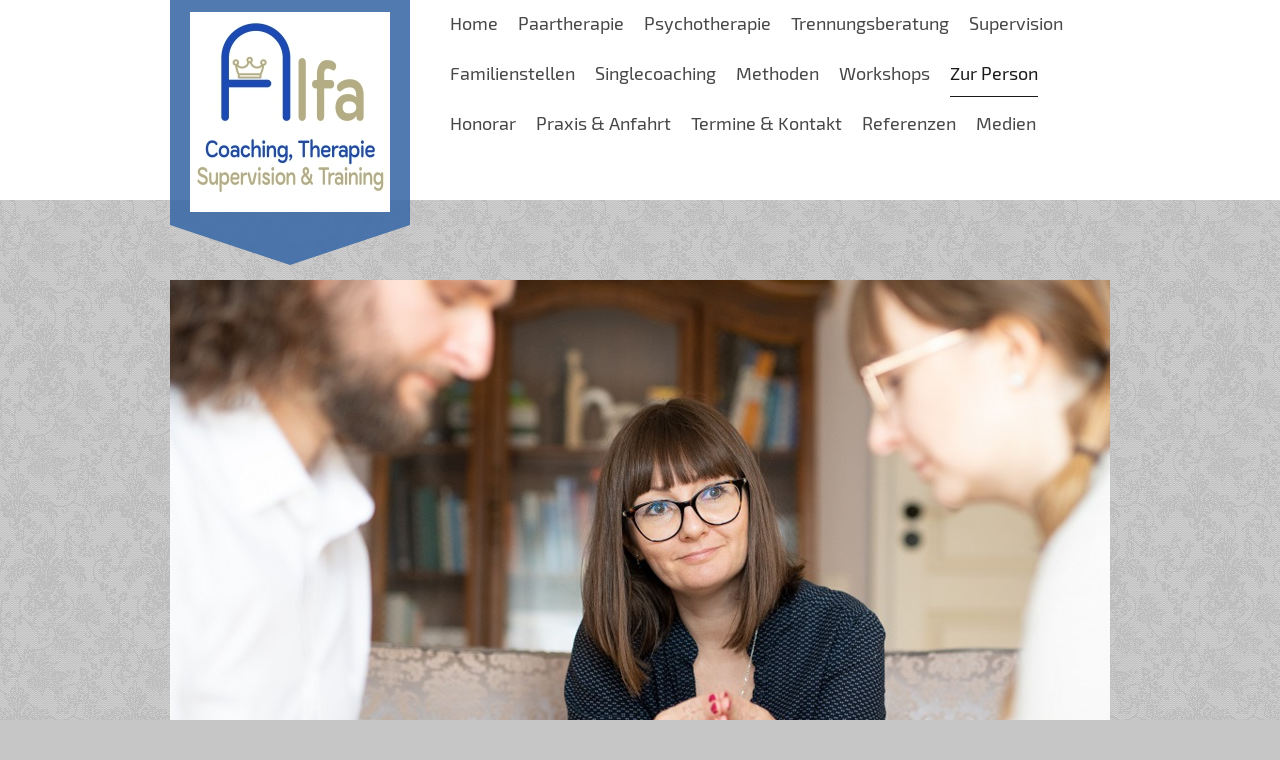

--- FILE ---
content_type: text/html; charset=UTF-8
request_url: https://www.coaching-janssen.de/zur-person/
body_size: 10338
content:
<!DOCTYPE html>
<html lang="de"  ><head prefix="og: http://ogp.me/ns# fb: http://ogp.me/ns/fb# business: http://ogp.me/ns/business#">
    <meta http-equiv="Content-Type" content="text/html; charset=utf-8"/>
    <meta name="generator" content="IONOS MyWebsite"/>
        
    <link rel="dns-prefetch" href="//cdn.eu.mywebsite-editor.com/"/>
    <link rel="dns-prefetch" href="//123.mod.mywebsite-editor.com"/>
    <link rel="dns-prefetch" href="https://123.sb.mywebsite-editor.com/"/>
    <link rel="shortcut icon" href="https://www.coaching-janssen.de/s/misc/favicon.png?1669376467"/>
        <link rel="apple-touch-icon" href="https://www.coaching-janssen.de/s/misc/touchicon.png?1669375952"/>
        <title>Wer ist Izabela Janssen? Alles über die Expertin.</title>
    <style type="text/css">@media screen and (max-device-width: 1024px) {.diyw a.switchViewWeb {display: inline !important;}}</style>
    <style type="text/css">@media screen and (min-device-width: 1024px) {
            .mediumScreenDisabled { display:block }
            .smallScreenDisabled { display:block }
        }
        @media screen and (max-device-width: 1024px) { .mediumScreenDisabled { display:none } }
        @media screen and (max-device-width: 568px) { .smallScreenDisabled { display:none } }
                @media screen and (min-width: 1024px) {
            .mobilepreview .mediumScreenDisabled { display:block }
            .mobilepreview .smallScreenDisabled { display:block }
        }
        @media screen and (max-width: 1024px) { .mobilepreview .mediumScreenDisabled { display:none } }
        @media screen and (max-width: 568px) { .mobilepreview .smallScreenDisabled { display:none } }</style>
    <meta name="viewport" content="width=device-width, initial-scale=1, maximum-scale=1, minimal-ui"/>

<meta name="format-detection" content="telephone=no"/>
        <meta name="keywords" content="Izabela Janssen, Paartherapeutin, NLP Coach, Beziehungscoach, Familientherapeutin,Trennungstherapeutin,"/>
            <meta name="description" content="Izabela Janssen ist Businesscoach, Beziehungscoach und Paartherapeutin.  Heilpraktikerin für Psychotherapie, Familientherapeutin, Familienaufstellerin, NLP Coach &amp; Trainerin. Sie hat ihr Studium zur Sozialpädagogin an der HAW in Hamburg absolviert und sich im Landsiedel NLP Institut in Hamburg zur NLP Trainerin (Neurolinguistisches Programmieren) ausbilden lassen."/>
            <meta name="robots" content="index,follow"/>
        <link href="//cdn.eu.mywebsite-editor.com/templates/2120/style.css?1763478093678" rel="stylesheet" type="text/css"/>
    <link href="https://www.coaching-janssen.de/s/style/theming.css?1706710735" rel="stylesheet" type="text/css"/>
    <link href="//cdn.eu.mywebsite-editor.com/app/cdn/min/group/web.css?1763478093678" rel="stylesheet" type="text/css"/>
<link href="//cdn.eu.mywebsite-editor.com/app/cdn/min/moduleserver/css/de_DE/common,shoppingbasket?1763478093678" rel="stylesheet" type="text/css"/>
    <link href="//cdn.eu.mywebsite-editor.com/app/cdn/min/group/mobilenavigation.css?1763478093678" rel="stylesheet" type="text/css"/>
    <link href="https://123.sb.mywebsite-editor.com/app/logstate2-css.php?site=711378857&amp;t=1769137840" rel="stylesheet" type="text/css"/>

<script type="text/javascript">
    /* <![CDATA[ */
var stagingMode = '';
    /* ]]> */
</script>
<script src="https://123.sb.mywebsite-editor.com/app/logstate-js.php?site=711378857&amp;t=1769137840"></script>

    <link href="//cdn.eu.mywebsite-editor.com/templates/2120/print.css?1763478093678" rel="stylesheet" media="print" type="text/css"/>
    <script type="text/javascript">
    /* <![CDATA[ */
    var systemurl = 'https://123.sb.mywebsite-editor.com/';
    var webPath = '/';
    var proxyName = '';
    var webServerName = 'www.coaching-janssen.de';
    var sslServerUrl = 'https://www.coaching-janssen.de';
    var nonSslServerUrl = 'http://www.coaching-janssen.de';
    var webserverProtocol = 'http://';
    var nghScriptsUrlPrefix = '//123.mod.mywebsite-editor.com';
    var sessionNamespace = 'DIY_SB';
    var jimdoData = {
        cdnUrl:  '//cdn.eu.mywebsite-editor.com/',
        messages: {
            lightBox: {
    image : 'Bild',
    of: 'von'
}

        },
        isTrial: 0,
        pageId: 12447    };
    var script_basisID = "711378857";

    diy = window.diy || {};
    diy.web = diy.web || {};

        diy.web.jsBaseUrl = "//cdn.eu.mywebsite-editor.com/s/build/";

    diy.context = diy.context || {};
    diy.context.type = diy.context.type || 'web';
    /* ]]> */
</script>

<script type="text/javascript" src="//cdn.eu.mywebsite-editor.com/app/cdn/min/group/web.js?1763478093678" crossorigin="anonymous"></script><script type="text/javascript" src="//cdn.eu.mywebsite-editor.com/s/build/web.bundle.js?1763478093678" crossorigin="anonymous"></script><script type="text/javascript" src="//cdn.eu.mywebsite-editor.com/app/cdn/min/group/mobilenavigation.js?1763478093678" crossorigin="anonymous"></script><script src="//cdn.eu.mywebsite-editor.com/app/cdn/min/moduleserver/js/de_DE/common,shoppingbasket?1763478093678"></script>
<script type="text/javascript" src="https://cdn.eu.mywebsite-editor.com/proxy/apps/static/resource/dependencies/"></script><script type="text/javascript">
                    if (typeof require !== 'undefined') {
                        require.config({
                            waitSeconds : 10,
                            baseUrl : 'https://cdn.eu.mywebsite-editor.com/proxy/apps/static/js/'
                        });
                    }
                </script><script type="text/javascript">if (window.jQuery) {window.jQuery_1and1 = window.jQuery;}</script>
<meta name="google-site-verification" content="K4yI2ZPsxFJCOBfYwQXI2rhpiu2k-3ewEltEjLTA_DM"/>
<script type="text/javascript">if (window.jQuery_1and1) {window.jQuery = window.jQuery_1and1;}</script>
<script type="text/javascript" src="//cdn.eu.mywebsite-editor.com/app/cdn/min/group/pfcsupport.js?1763478093678" crossorigin="anonymous"></script>    <meta property="og:type" content="business.business"/>
    <meta property="og:url" content="https://www.coaching-janssen.de/zur-person/"/>
    <meta property="og:title" content="Wer ist Izabela Janssen? Alles über die Expertin."/>
            <meta property="og:description" content="Izabela Janssen ist Businesscoach, Beziehungscoach und Paartherapeutin.  Heilpraktikerin für Psychotherapie, Familientherapeutin, Familienaufstellerin, NLP Coach &amp; Trainerin. Sie hat ihr Studium zur Sozialpädagogin an der HAW in Hamburg absolviert und sich im Landsiedel NLP Institut in Hamburg zur NLP Trainerin (Neurolinguistisches Programmieren) ausbilden lassen."/>
                <meta property="og:image" content="https://www.coaching-janssen.de/s/misc/logo.jpg?t=1768288902"/>
        <meta property="business:contact_data:country_name" content="Deutschland"/>
    <meta property="business:contact_data:street_address" content="Hansastrasse 15"/>
    <meta property="business:contact_data:locality" content="Falkensee"/>
    
    <meta property="business:contact_data:email" content="kontakt@coaching-janssen.de"/>
    <meta property="business:contact_data:postal_code" content="14612"/>
    
    
    
<link href="//cdn.eu.mywebsite-editor.com/sections/_res/public/common.css" rel="stylesheet" type="text/css"/><link href="//cdn.eu.mywebsite-editor.com/sections/articles-2/public/style.css" rel="stylesheet" type="text/css"/></head>


<body class="body diyBgActive  cc-pagemode-default diyfeNoSidebar diy-market-de_DE" data-pageid="12447" id="page-12447">
    
    <div class="diyw">
        <!-- master-3 -->
<div class="diyweb diywebClark diywebHasSidebar">
	<div class="diywebMobileNav">
		<div class="diywebGutter">
			
<nav id="diyfeMobileNav" class="diyfeCA diyfeCA2" role="navigation">
    <a title="Navigation aufklappen/zuklappen">Navigation aufklappen/zuklappen</a>
    <ul class="mainNav1"><li class=" hasSubNavigation"><a data-page-id="2758" href="https://www.coaching-janssen.de/" class=" level_1"><span>Home</span></a><span class="diyfeDropDownSubOpener">&nbsp;</span><div class="diyfeDropDownSubList diyfeCA diyfeCA3"><ul class="mainNav2"><li class=" hasSubNavigation"><a data-page-id="2761" href="https://www.coaching-janssen.de/home/impressum-agb/" class=" level_2"><span>Impressum &amp; AGB</span></a></li><li class=" hasSubNavigation"><a data-page-id="316742" href="https://www.coaching-janssen.de/home/datenschutz/" class=" level_2"><span>Datenschutz</span></a></li></ul></div></li><li class=" hasSubNavigation"><a data-page-id="205175" href="https://www.coaching-janssen.de/paartherapie/" class=" level_1"><span>Paartherapie</span></a></li><li class=" hasSubNavigation"><a data-page-id="347289" href="https://www.coaching-janssen.de/psychotherapie/" class=" level_1"><span>Psychotherapie</span></a></li><li class=" hasSubNavigation"><a data-page-id="12512" href="https://www.coaching-janssen.de/trennungsberatung/" class=" level_1"><span>Trennungsberatung</span></a></li><li class=" hasSubNavigation"><a data-page-id="354362" href="https://www.coaching-janssen.de/supervision/" class=" level_1"><span>Supervision</span></a></li><li class=" hasSubNavigation"><a data-page-id="323383" href="https://www.coaching-janssen.de/familienstellen/" class=" level_1"><span>Familienstellen</span></a></li><li class=" hasSubNavigation"><a data-page-id="347766" href="https://www.coaching-janssen.de/singlecoaching/" class=" level_1"><span>Singlecoaching</span></a></li><li class=" hasSubNavigation"><a data-page-id="12448" href="https://www.coaching-janssen.de/methoden/" class=" level_1"><span>Methoden</span></a></li><li class=" hasSubNavigation"><a data-page-id="357210" href="https://www.coaching-janssen.de/workshops/" class=" level_1"><span>Workshops</span></a></li><li class="current hasSubNavigation"><a data-page-id="12447" href="https://www.coaching-janssen.de/zur-person/" class="current level_1"><span>Zur Person</span></a></li><li class=" hasSubNavigation"><a data-page-id="12446" href="https://www.coaching-janssen.de/honorar/" class=" level_1"><span>Honorar</span></a></li><li class=" hasSubNavigation"><a data-page-id="240772" href="https://www.coaching-janssen.de/praxis-anfahrt/" class=" level_1"><span>Praxis &amp; Anfahrt</span></a></li><li class=" hasSubNavigation"><a data-page-id="2759" href="https://www.coaching-janssen.de/termine-kontakt/" class=" level_1"><span>Termine &amp; Kontakt</span></a></li><li class=" hasSubNavigation"><a data-page-id="273779" href="https://www.coaching-janssen.de/referenzen/" class=" level_1"><span>Referenzen</span></a></li><li class=" hasSubNavigation"><a data-page-id="347274" href="https://www.coaching-janssen.de/medien/" class=" level_1"><span>Medien</span></a></li></ul></nav>
		</div>
	</div>
  <div class="diywebNav diywebNavMain diywebNav1 diywebNavHorizontal diyfeCA diyfeCA2">
    <div class="diywebLiveArea">
      <div class="diywebMainGutter clearfix">
          <div class="diywebGutter">
            <div class="webnavigation"><ul id="mainNav1" class="mainNav1"><li class="navTopItemGroup_1"><a data-page-id="2758" href="https://www.coaching-janssen.de/" class="level_1"><span>Home</span></a></li><li class="navTopItemGroup_2"><a data-page-id="205175" href="https://www.coaching-janssen.de/paartherapie/" class="level_1"><span>Paartherapie</span></a></li><li class="navTopItemGroup_3"><a data-page-id="347289" href="https://www.coaching-janssen.de/psychotherapie/" class="level_1"><span>Psychotherapie</span></a></li><li class="navTopItemGroup_4"><a data-page-id="12512" href="https://www.coaching-janssen.de/trennungsberatung/" class="level_1"><span>Trennungsberatung</span></a></li><li class="navTopItemGroup_5"><a data-page-id="354362" href="https://www.coaching-janssen.de/supervision/" class="level_1"><span>Supervision</span></a></li><li class="navTopItemGroup_6"><a data-page-id="323383" href="https://www.coaching-janssen.de/familienstellen/" class="level_1"><span>Familienstellen</span></a></li><li class="navTopItemGroup_7"><a data-page-id="347766" href="https://www.coaching-janssen.de/singlecoaching/" class="level_1"><span>Singlecoaching</span></a></li><li class="navTopItemGroup_8"><a data-page-id="12448" href="https://www.coaching-janssen.de/methoden/" class="level_1"><span>Methoden</span></a></li><li class="navTopItemGroup_9"><a data-page-id="357210" href="https://www.coaching-janssen.de/workshops/" class="level_1"><span>Workshops</span></a></li><li class="navTopItemGroup_10"><a data-page-id="12447" href="https://www.coaching-janssen.de/zur-person/" class="current level_1"><span>Zur Person</span></a></li><li class="navTopItemGroup_11"><a data-page-id="12446" href="https://www.coaching-janssen.de/honorar/" class="level_1"><span>Honorar</span></a></li><li class="navTopItemGroup_12"><a data-page-id="240772" href="https://www.coaching-janssen.de/praxis-anfahrt/" class="level_1"><span>Praxis &amp; Anfahrt</span></a></li><li class="navTopItemGroup_13"><a data-page-id="2759" href="https://www.coaching-janssen.de/termine-kontakt/" class="level_1"><span>Termine &amp; Kontakt</span></a></li><li class="navTopItemGroup_14"><a data-page-id="273779" href="https://www.coaching-janssen.de/referenzen/" class="level_1"><span>Referenzen</span></a></li><li class="navTopItemGroup_15"><a data-page-id="347274" href="https://www.coaching-janssen.de/medien/" class="level_1"><span>Medien</span></a></li></ul></div>
          </div>
        <div class="diywebLogo diyfeCA diyfeCA3">
          
    <style type="text/css" media="all">
        /* <![CDATA[ */
                .diyw #website-logo {
            text-align: center !important;
                        padding: 0px 0;
                    }
        
                /* ]]> */
    </style>

    <div id="website-logo">
            <a href="https://www.coaching-janssen.de/"><img class="website-logo-image" width="200" src="https://www.coaching-janssen.de/s/misc/logo.jpg?t=1768288902" alt=""/></a>

            
            </div>


        </div>
      </div>
    </div>
  </div>
	<div class="diywebEmotionHeader">
		<div class="diywebLiveArea">
			<div class="diywebMainGutter">
				<div class="diyfeGE">
					<div class="diywebGutter">
    <div id="diywebAppContainer1st"></div>
						
<style type="text/css" media="all">
.diyw div#emotion-header {
        max-width: 940px;
        max-height: 470px;
                background: #b504b7;
    }

.diyw div#emotion-header-title-bg {
    left: 0%;
    top: 20%;
    width: 62.14%;
    height: 9%;

    background-color: #ffffff;
    opacity: 0.00;
    filter: alpha(opacity = 0);
    display: none;}

.diyw div#emotion-header strong#emotion-header-title {
    left: 20%;
    top: 20%;
    color: #051972;
        font: normal bold 26px/120% 'Trebuchet MS', Helvetica, sans-serif;
}

.diyw div#emotion-no-bg-container{
    max-height: 470px;
}

.diyw div#emotion-no-bg-container .emotion-no-bg-height {
    margin-top: 50.00%;
}
</style>
<div id="emotion-header" data-action="loadView" data-params="active" data-imagescount="1">
            <img src="https://www.coaching-janssen.de/s/img/emotionheader.jpg?1733331860.940px.470px" id="emotion-header-img" alt=""/>
            
        <div id="ehSlideshowPlaceholder">
            <div id="ehSlideShow">
                <div class="slide-container">
                                        <div style="background-color: #b504b7">
                            <img src="https://www.coaching-janssen.de/s/img/emotionheader.jpg?1733331860.940px.470px" alt=""/>
                        </div>
                                    </div>
            </div>
        </div>


        <script type="text/javascript">
        //<![CDATA[
                diy.module.emotionHeader.slideShow.init({ slides: [{"url":"https:\/\/www.coaching-janssen.de\/s\/img\/emotionheader.jpg?1733331860.940px.470px","image_alt":"","bgColor":"#b504b7"}] });
        //]]>
        </script>

    
    
    
            <strong id="emotion-header-title" style="text-align: center"></strong>
                    <div class="notranslate">
                <svg xmlns="http://www.w3.org/2000/svg" version="1.1" id="emotion-header-title-svg" viewBox="0 0 940 470" preserveAspectRatio="xMinYMin meet"><text style="font-family:'Trebuchet MS', Helvetica, sans-serif;font-size:26px;font-style:normal;font-weight:bold;fill:#051972;line-height:1.2em;"><tspan x="50%" style="text-anchor: middle" dy="0.95em"> </tspan></text></svg>
            </div>
            
    
    <script type="text/javascript">
    //<![CDATA[
    (function ($) {
        function enableSvgTitle() {
                        var titleSvg = $('svg#emotion-header-title-svg'),
                titleHtml = $('#emotion-header-title'),
                emoWidthAbs = 940,
                emoHeightAbs = 470,
                offsetParent,
                titlePosition,
                svgBoxWidth,
                svgBoxHeight;

                        if (titleSvg.length && titleHtml.length) {
                offsetParent = titleHtml.offsetParent();
                titlePosition = titleHtml.position();
                svgBoxWidth = titleHtml.width();
                svgBoxHeight = titleHtml.height();

                                titleSvg.get(0).setAttribute('viewBox', '0 0 ' + svgBoxWidth + ' ' + svgBoxHeight);
                titleSvg.css({
                   left: Math.roundTo(100 * titlePosition.left / offsetParent.width(), 3) + '%',
                   top: Math.roundTo(100 * titlePosition.top / offsetParent.height(), 3) + '%',
                   width: Math.roundTo(100 * svgBoxWidth / emoWidthAbs, 3) + '%',
                   height: Math.roundTo(100 * svgBoxHeight / emoHeightAbs, 3) + '%'
                });

                titleHtml.css('visibility','hidden');
                titleSvg.css('visibility','visible');
            }
        }

        
            var posFunc = function($, overrideSize) {
                var elems = [], containerWidth, containerHeight;
                                    elems.push({
                        selector: '#emotion-header-title',
                        overrideSize: true,
                        horPos: 88.56,
                        vertPos: 2.44                    });
                    lastTitleWidth = $('#emotion-header-title').width();
                                                elems.push({
                    selector: '#emotion-header-title-bg',
                    horPos: 2.81,
                    vertPos: 9.67                });
                                
                containerWidth = parseInt('940');
                containerHeight = parseInt('470');

                for (var i = 0; i < elems.length; ++i) {
                    var el = elems[i],
                        $el = $(el.selector),
                        pos = {
                            left: el.horPos,
                            top: el.vertPos
                        };
                    if (!$el.length) continue;
                    var anchorPos = $el.anchorPosition();
                    anchorPos.$container = $('#emotion-header');

                    if (overrideSize === true || el.overrideSize === true) {
                        anchorPos.setContainerSize(containerWidth, containerHeight);
                    } else {
                        anchorPos.setContainerSize(null, null);
                    }

                    var pxPos = anchorPos.fromAnchorPosition(pos),
                        pcPos = anchorPos.toPercentPosition(pxPos);

                    var elPos = {};
                    if (!isNaN(parseFloat(pcPos.top)) && isFinite(pcPos.top)) {
                        elPos.top = pcPos.top + '%';
                    }
                    if (!isNaN(parseFloat(pcPos.left)) && isFinite(pcPos.left)) {
                        elPos.left = pcPos.left + '%';
                    }
                    $el.css(elPos);
                }

                // switch to svg title
                enableSvgTitle();
            };

                        var $emotionImg = jQuery('#emotion-header-img');
            if ($emotionImg.length > 0) {
                // first position the element based on stored size
                posFunc(jQuery, true);

                // trigger reposition using the real size when the element is loaded
                var ehLoadEvTriggered = false;
                $emotionImg.one('load', function(){
                    posFunc(jQuery);
                    ehLoadEvTriggered = true;
                                        diy.module.emotionHeader.slideShow.start();
                                    }).each(function() {
                                        if(this.complete || typeof this.complete === 'undefined') {
                        jQuery(this).load();
                    }
                });

                                noLoadTriggeredTimeoutId = setTimeout(function() {
                    if (!ehLoadEvTriggered) {
                        posFunc(jQuery);
                    }
                    window.clearTimeout(noLoadTriggeredTimeoutId)
                }, 5000);//after 5 seconds
            } else {
                jQuery(function(){
                    posFunc(jQuery);
                });
            }

                        if (jQuery.isBrowser && jQuery.isBrowser.ie8) {
                var longTitleRepositionCalls = 0;
                longTitleRepositionInterval = setInterval(function() {
                    if (lastTitleWidth > 0 && lastTitleWidth != jQuery('#emotion-header-title').width()) {
                        posFunc(jQuery);
                    }
                    longTitleRepositionCalls++;
                    // try this for 5 seconds
                    if (longTitleRepositionCalls === 5) {
                        window.clearInterval(longTitleRepositionInterval);
                    }
                }, 1000);//each 1 second
            }

            }(jQuery));
    //]]>
    </script>

    </div>

					</div>
				</div>
			</div>
		</div>
	</div>
	<div class="diywebContent">
		<div class="diywebLiveArea">
			<div class="diywebMainGutter">
				<div class="diyfeGridGroup">
					<div class="diywebMain diyfeCA diyfeCA1 diyfeGE">
						<div class="diywebGutter">
							
        <div id="content_area">
        	<div id="content_start"></div>
        	
        
        <div id="matrix_29677" class="sortable-matrix" data-matrixId="29677"><div class="n module-type-text diyfeLiveArea "> <h1><span style="color:#FFFFFF;"><strong><span style="font-size:36px;">Izabela Janssen</span></strong></span></h1>
<p style="text-align: center;"><strong><span style="font-size: 15.6px;">Dipl. Sozialpädagogin</span></strong></p>
<p style="text-align: center;">Bedürfnisorientierte Therapeutin</p>
<p style="text-align: center;">Paartherapeutin</p>
<p style="text-align: center;">Sexualtherapeutin</p>
<p style="text-align: center;">Systemische Familientherapeutin</p>
<p style="text-align: center;">Psychotherapeutin (HP)</p>
<p style="text-align: center;">Familienaufstellerin</p>
<p style="text-align: center;">NLP Master Coach</p>
<p style="text-align: center;">Trainerin</p>
<p style="text-align: center;">Supervisorin</p>
<p style="text-align: center;">Forscherin</p> </div><div class="n module-type-imageSubtitle diyfeLiveArea "> <div class="clearover imageSubtitle" id="imageSubtitle-11344541">
    <div class="align-container align-center" style="max-width: 494px">
        <a class="imagewrapper" href="https://www.coaching-janssen.de/s/cc_images/teaserbox_13128602.jpg?t=1635417699" rel="lightbox[11344541]" title="Izabela Janssen">
            <img id="image_13128602" src="https://www.coaching-janssen.de/s/cc_images/cache_13128602.jpg?t=1635417699" alt="" style="max-width: 494px; height:auto"/>
        </a>

                <span class="caption">Izabela Janssen</span>
        
    </div>

</div>

<script type="text/javascript">
//<![CDATA[
jQuery(function($) {
    var $target = $('#imageSubtitle-11344541');

    if ($.fn.swipebox && Modernizr.touch) {
        $target
            .find('a[rel*="lightbox"]')
            .addClass('swipebox')
            .swipebox();
    } else {
        $target.tinyLightbox({
            item: 'a[rel*="lightbox"]',
            cycle: false,
            hideNavigation: true
        });
    }
});
//]]>
</script>
 </div><div class="n module-type-text diyfeLiveArea "> <h1 style="text-align: center;"><u style="font-family: Arial, Helvetica, sans-serif; font-size: 15.6px; font-weight: normal;">Ausbildungen:</u></h1>
<h3 style="text-align:center;">Um die Qualität meiner Arbeit zu sichern, nehme ich regelmäßig</h3>
<h3 style="text-align:center;">an Fortbildungen, Supervision und Intervision teil.</h3>
<p> </p>
<ul>
<li>Seit 2019 berufsbegleitende, praxisorientierte Forschung zum Thema "menschliche Bedürfnisse" </li>
<li>Zur Zeit i.A. <strong>Schematherapie</strong> - bei Institut für Schema Therapie Berlin</li>
<li><strong>Sexualtherapie</strong> - bei IEK Berlin</li>
<li>Nachdiplom Studium (<strong>Psychology of Public Speaking &amp; Trainer</strong>) - bei Dr. Mateusz Grzesiak, Warschau/ Polen</li>
<li>staatliche Erlaubnis zu berufsmäßigen Ausübung der Heilkunde ohne Beschallung beschränkt auf das Gebiet der Psychotherapie vom Bezirksamt Tempelhof-Schöneberg von Berlin</li>
<li>Zulassung zur Ausübung der Psychotherapie (HPrG)</li>
<li><strong>Heilpraktiker für Psychotherapie -</strong> Fernstudium SGD Studiengemeinschaft Darmstadt</li>
<li><strong>Reiki</strong> - erster und zweiter Grad, bei Katja Stahl in Hamburg</li>
<li><strong>NLP Trainer</strong> - bei C. Groß im Landsiedel NLP Institut in Hamburg</li>
<li><strong>NLP Master-Coach</strong> - bei C. Groß im Landsiedel NLP Institut in Hamburg</li>
<li><strong>NLP Practitioner &amp; NLP Master</strong> - bei C. Groß im Landsiedel NLP Institut in Hamburg</li>
<li><strong>Familienaufstellerin</strong> - bei H. Buttkus in Hamburg</li>
<li><strong>Systemische Paar- und Familienberatung &amp; Systemische Paar- und Familientherapie</strong> - bei Prof. Dr. W.Hantel-Quitmann, HAW Hamburg</li>
<li><strong>Studium der Sozialpädagogik,</strong> HAW Hochschule für Angewandte Wissenschaften in Hamburg</li>
</ul>
<p><u>Fortbildungen:</u></p>
<ul>
<li>„Personality Design System“</li>
<li>„Life Repair and Change Programm“</li>
<li>„Maximum Self Confidence“</li>
<li>„Tools for Effectiveness &amp; Self-Discipline“</li>
<li>„Total Motivation Program“</li>
<li>„Relationship“</li>
<li>„Life and Carrer Management“</li>
<li>„Personal Brand Master Class“</li>
<li>"Public Speaking Mastery"</li>
<li>"Coaching 3.0"</li>
</ul>
<p><u>Konferenzen:</u></p>
<ul>
<li>EdduCamp 2020 by Dr. Mateusz Grzesiak</li>
<li>Eddu Camp 2019 by Dr. Mateusz Grzesiak</li>
<li>WomenCamp 2019 by Dr. Iliana Ramirez</li>
</ul>
<p><u>Erfahrungen:</u></p>
<ul>
<li>seit 2012 in eigener Praxis (Lübeck, Berlin, seit 2018 in Falkensee)</li>
<li>Betreuerin in der stationären Jugendhilfe, "Großstadtmission", Hamburg</li>
<li>SPFH (sozialpädagogische Familienhelferin) im Auftrag des Jugendamtes, "Sprungtuch", Lübeck</li>
<li>Begleiteter Umgang BU in der Jugendhilfe, Lübeck</li>
<li>Berufswahlberaterin bei Jugendbildung Hamburg, Lehrtätigkeit in 3 Hamburger Schulen</li>
<li>Volontariat in Ashan Children´s Home, Ghana/ Afrika</li>
<li>mehrjähriger Auslandsaufenthalt in Washington DC/ USA</li>
</ul>
<p><u>Ehrenamt:</u></p>
<ul>
<li>Vorsitzende des Verschönerungsvereins Falkensee e.V.</li>
<li>Vorsitzende in einem Kita Förderverein</li>
<li>3 x Nominierung für Bürgerpreis Falkensee  </li>
</ul>
<p> </p> </div><div class="n module-type-imageSubtitle diyfeLiveArea "> <div class="clearover imageSubtitle imageFitWidth" id="imageSubtitle-11646330">
    <div class="align-container align-left" style="max-width: 899px">
        <a class="imagewrapper" href="https://www.coaching-janssen.de/s/cc_images/teaserbox_13654979.jpg?t=1635419878" rel="lightbox[11646330]" title="Izabela Janssen">
            <img id="image_13654979" src="https://www.coaching-janssen.de/s/cc_images/cache_13654979.jpg?t=1635419878" alt="Izabela Janssen" style="max-width: 899px; height:auto"/>
        </a>

                <span class="caption">Izabela Janssen</span>
        
    </div>

</div>

<script type="text/javascript">
//<![CDATA[
jQuery(function($) {
    var $target = $('#imageSubtitle-11646330');

    if ($.fn.swipebox && Modernizr.touch) {
        $target
            .find('a[rel*="lightbox"]')
            .addClass('swipebox')
            .swipebox();
    } else {
        $target.tinyLightbox({
            item: 'a[rel*="lightbox"]',
            cycle: false,
            hideNavigation: true
        });
    }
});
//]]>
</script>
 </div><div class="n module-type-text diyfeLiveArea "> <h1><span style="font-family: Arial, Helvetica, sans-serif; font-size: 15.6px; font-weight: normal;">Darüber hinaus bin ich:</span></h1>
<ul>
<li>Ehefrau, Mutter, Tochter, Schwiegertochter, Enkelin, Schwester, Tante, Freundin</li>
<li>Hausfrau, Nachbarin, Frauchen eines Hundes, Gartenbesitzerin, Hausbesitzerin</li>
<li>Vielreisende, Europäerin, Falkenseerin, Deutsche, Polin</li>
<li>Kaffeetrinkerin, Lesemotte, Pilzesammlerin, Hobbymykologin</li>
<li>empathisch, liebevoll, einfühlsam, neugierig, verständnisvoll</li>
<li>effektiv, effizient, lösungsorientiert, engagiert</li>
<li>kreativ und ideenreich</li>
<li>überblickend, analytisch</li>
<li>liberal, freiheitsliebend, wissensdurstig, motivierend und verantwortungsbewusst.</li>
</ul> </div><div class="n module-type-imageSubtitle diyfeLiveArea "> <div class="clearover imageSubtitle imageFitWidth" id="imageSubtitle-11645153">
    <div class="align-container align-left" style="max-width: 899px">
        <a class="imagewrapper" href="https://www.coaching-janssen.de/s/cc_images/teaserbox_13653099.jpg?t=1635418802" rel="lightbox[11645153]">
            <img id="image_13653099" src="https://www.coaching-janssen.de/s/cc_images/cache_13653099.jpg?t=1635418802" alt="" style="max-width: 899px; height:auto"/>
        </a>

        
    </div>

</div>

<script type="text/javascript">
//<![CDATA[
jQuery(function($) {
    var $target = $('#imageSubtitle-11645153');

    if ($.fn.swipebox && Modernizr.touch) {
        $target
            .find('a[rel*="lightbox"]')
            .addClass('swipebox')
            .swipebox();
    } else {
        $target.tinyLightbox({
            item: 'a[rel*="lightbox"]',
            cycle: false,
            hideNavigation: true
        });
    }
});
//]]>
</script>
 </div><div class="n module-type-section section-base-articles-2 section-layout-article-left section-layout-cls-article section-layout-cls-left section-layout-cls-columns section-fullwidth-no ">         <div id="s9965993b607910a590612b354024b27d" class="section-wrapper section-has-no-background section-has-no-loop-background section-cls-image-visible section-cls-with-free-image section-cls-v-spaced section-cls-adjust-for-image-shadow ">
                    <div class="section-bg-element-container" id="section_bg_element_11611969">
            <div class="section-bg-element-inner "></div>
            
        </div>
        
            <div class="section-content section-bg-no-contrast diyfeLiveArea">
                <div class="section-group section-group-content ">
            <div class="section-group section-group-image ">
            <div class="n module-type-imageSubtitle module-alias-sectionFreeFormatImage section-cls-image"> <div class="clearover imageSubtitle imageFitWidth" id="imageSubtitle-11611971">
    <div class="align-container " style="max-width: 440px">
        <a class="imagewrapper" href="https://www.coaching-janssen.de/s/cc_images/teaserbox_13589276.jpg?t=1635418085" rel="lightbox[11611971]">
            <img id="image_13589276" src="https://www.coaching-janssen.de/s/cc_images/cache_13589276.jpg?t=1635418085" alt="" style="max-width: 440px; height:auto"/>
        </a>

        
    </div>

</div>

<script type="text/javascript">
//<![CDATA[
jQuery(function($) {
    var $target = $('#imageSubtitle-11611971');

    if ($.fn.swipebox && Modernizr.touch) {
        $target
            .find('a[rel*="lightbox"]')
            .addClass('swipebox')
            .swipebox();
    } else {
        $target.tinyLightbox({
            item: 'a[rel*="lightbox"]',
            cycle: false,
            hideNavigation: true
        });
    }
});
//]]>
</script>
 </div>
        </div>        <div class="section-group section-group-text ">
            <div class="n module-type-header module-alias-sectionTitle "> <h1><span class="diyfeDecoration">      Alfa &amp; Omega </span></h1> </div><div class="n module-type-header module-alias-sectionSubTitle "> <h2><span class="diyfeDecoration">     Coaching * Consulting * Training</span></h2> </div><div class="n module-type-text module-alias-sectionDescription "> <p>Auch ich lasse mich coachen, bilde mich ständig fort, erlerne neue Kompetenzen, wachse und verändere mich, optimiere alle meine Lebensbereiche, bin mutig, bekämpfe mein Ängste und wage neue
Herausforderungen. <span style="color:inherit; font-size:15.6px">Lebenslanges Lernen ist für mich das A und O für ein zufriedenes Leben. </span></p>
<p><span style="font-size:15.6px">Ich unterstütze Sie gerne nicht nur bei der Optimierung Ihrer Partnerschaft, sondern auch Ihres Unternehmens. W</span><span style="color:inherit; font-size:15.6px">enn Sie</span></p>
<ul>
<li><span style="color:inherit; font-size:15.6px">die Arbeitszufriedenheit Ihrer Mitarbeiter </span></li>
<li><span style="color:inherit; font-size:15.6px">oder Ihrer Kunden erhöhen möchten,</span></li>
<li><span style="color:inherit; font-size:15.6px">oder die Anzahl der Konflikte reduzieren wollen</span></li>
<li><span style="color:inherit; font-size:15.6px">oder </span>Ihren Laden neu bedenken möchten - </li>
</ul>
<p><span style="color:inherit; font-size:15.6px">so komme ich gerne</span> <span style="color:inherit; font-size:15.6px">zu Ihrer Firma, coache Ihre Mitarbeiter und unterstütze Sie in Ihrem
Veränderungs- und Optimierungsprozess!<br/>
Maßgeschneidert, bedürfnisorientiert und effektiv! </span></p> </div><div class="n module-type-button module-alias-sectionButton section-cls-button-variant-1"> <div class="module-button-container">
    <a href="https://www.alfa-omega-training.de/" class="diyfeLinkAsButton" target="_blank" style="background-color: #F06292 !important;border-color: #F06292 !important;color: #000000 !important;">Hier geht es zum Businessbereich..</a></div>
 </div>
        </div>
        </div>
            </div>
        </div> </div><div class="n module-type-imageSubtitle diyfeLiveArea "> <div class="clearover imageSubtitle imageFitWidth" id="imageSubtitle-11646368">
    <div class="align-container align-left" style="max-width: 899px">
        <a class="imagewrapper" href="https://www.coaching-janssen.de/s/cc_images/teaserbox_13655236.jpg?t=1635418810" rel="lightbox[11646368]">
            <img id="image_13655236" src="https://www.coaching-janssen.de/s/cc_images/cache_13655236.jpg?t=1635418810" alt="" style="max-width: 899px; height:auto"/>
        </a>

        
    </div>

</div>

<script type="text/javascript">
//<![CDATA[
jQuery(function($) {
    var $target = $('#imageSubtitle-11646368');

    if ($.fn.swipebox && Modernizr.touch) {
        $target
            .find('a[rel*="lightbox"]')
            .addClass('swipebox')
            .swipebox();
    } else {
        $target.tinyLightbox({
            item: 'a[rel*="lightbox"]',
            cycle: false,
            hideNavigation: true
        });
    }
});
//]]>
</script>
 </div><div class="n module-type-hr diyfeLiveArea "> <div style="padding: 0px 0px">
    <div class="hr"></div>
</div>
 </div><div class="n module-type-text diyfeLiveArea "> <div style="padding:5px;overflow-wrap:break-word;color:rgb(34, 37, 30);font-family:Roboto, Helvetica Neue, Helvetica, Arial, sans-serif;font-size:16px;">
<h3 style="overflow-wrap: break-word; font-weight: normal; font-size: 2.4rem; line-height: 1.25; text-align: center;"><span style="font-size:24px;">Geprüfte Qualität:</span></h3>
</div> </div><div class="n module-type-textWithImage diyfeLiveArea "> 
<div class="clearover " id="textWithImage-5316044">
<div class="align-container imgleft" style="max-width: 100%; width: 150px;">
    <a class="imagewrapper" href="https://www.coaching-janssen.de/s/cc_images/teaserbox_3834300.png?t=1572951881" rel="lightbox[5316044]">
        <img src="https://www.coaching-janssen.de/s/cc_images/cache_3834300.png?t=1572951881" id="image_5316044" alt="" style="width:100%"/>
    </a>


</div> 
<div class="textwrapper">
<p align="left"><span style="color:#000000;">Mitgliedschaft bei</span> <a href="http://www.dgsf.org/"><span style="color:#000000;">DGSF</span></a><br/>
<span style="color:#000000;">(Deutsche Gesellschaft für systemische Therapie, Beratung und Familientherapie)</span></p>
</div>
</div> 
<script type="text/javascript">
    //<![CDATA[
    jQuery(document).ready(function($){
        var $target = $('#textWithImage-5316044');

        if ($.fn.swipebox && Modernizr.touch) {
            $target
                .find('a[rel*="lightbox"]')
                .addClass('swipebox')
                .swipebox();
        } else {
            $target.tinyLightbox({
                item: 'a[rel*="lightbox"]',
                cycle: false,
                hideNavigation: true
            });
        }
    });
    //]]>
</script>
 </div><div class="n module-type-imageSubtitle diyfeLiveArea "> <div class="clearover imageSubtitle" id="imageSubtitle-10372833">
    <div class="align-container align-center" style="max-width: 165px">
        <a class="imagewrapper" href="https://www.coaching-janssen.de/s/cc_images/teaserbox_11680977.jpg?t=1572951907" rel="lightbox[10372833]">
            <img id="image_11680977" src="https://www.coaching-janssen.de/s/cc_images/cache_11680977.jpg?t=1572951907" alt="" style="max-width: 165px; height:auto"/>
        </a>

        
    </div>

</div>

<script type="text/javascript">
//<![CDATA[
jQuery(function($) {
    var $target = $('#imageSubtitle-10372833');

    if ($.fn.swipebox && Modernizr.touch) {
        $target
            .find('a[rel*="lightbox"]')
            .addClass('swipebox')
            .swipebox();
    } else {
        $target.tinyLightbox({
            item: 'a[rel*="lightbox"]',
            cycle: false,
            hideNavigation: true
        });
    }
});
//]]>
</script>
 </div><div class="n module-type-imageSubtitle diyfeLiveArea "> <div class="clearover imageSubtitle" id="imageSubtitle-10372835">
    <div class="align-container align-center" style="max-width: 165px">
        <a class="imagewrapper" href="https://www.coaching-janssen.de/s/cc_images/teaserbox_11680979.jpg?t=1572951921" rel="lightbox[10372835]">
            <img id="image_11680979" src="https://www.coaching-janssen.de/s/cc_images/cache_11680979.jpg?t=1572951921" alt="" style="max-width: 165px; height:auto"/>
        </a>

        
    </div>

</div>

<script type="text/javascript">
//<![CDATA[
jQuery(function($) {
    var $target = $('#imageSubtitle-10372835');

    if ($.fn.swipebox && Modernizr.touch) {
        $target
            .find('a[rel*="lightbox"]')
            .addClass('swipebox')
            .swipebox();
    } else {
        $target.tinyLightbox({
            item: 'a[rel*="lightbox"]',
            cycle: false,
            hideNavigation: true
        });
    }
});
//]]>
</script>
 </div></div>
        
        
        </div>
						</div>
					</div>
					<div class="diywebSecondary diyfeGE diyfeCA diyfeCA3">
						<div class="diywebNav diywebNav23 diywebHideOnSmall">
							<div class="diyfeGE">
								<div class="diywebGutter">
									<div class="webnavigation"></div>
								</div>
							</div>
						</div>
						<div class="diywebSidebar">
							<div class="diyfeGE">
								<div class="diywebGutter">
									
								</div>
							</div>
						</div>
					</div>
				</div>
			</div>
		</div>
	</div>
	<div class="diywebFooter">
		<div class="diywebLiveArea">
			<div class="diywebMainGutter">
				<div class="diyfeGE">
					<div class="diywebGutter diyfeCA diyfeCA4">
						<div id="contentfooter">
    <div class="leftrow">
                        <a rel="nofollow" href="javascript:window.print();">
                    <img class="inline" height="14" width="18" src="//cdn.eu.mywebsite-editor.com/s/img/cc/printer.gif" alt=""/>
                    Druckversion                </a> <span class="footer-separator">|</span>
                <a href="https://www.coaching-janssen.de/sitemap/">Sitemap</a>
                        <br/> © Izabela Janssen 2024, Alfa. Coaching, Therapie, Supervision und Training.
            </div>
    <script type="text/javascript">
        window.diy.ux.Captcha.locales = {
            generateNewCode: 'Neuen Code generieren',
            enterCode: 'Bitte geben Sie den Code ein'
        };
        window.diy.ux.Cap2.locales = {
            generateNewCode: 'Neuen Code generieren',
            enterCode: 'Bitte geben Sie den Code ein'
        };
    </script>
    <div class="rightrow">
                    <span class="loggedout">
                <a rel="nofollow" id="login" href="https://login.1and1-editor.com/711378857/www.coaching-janssen.de/de?pageId=12447">
                    Login                </a>
            </span>
                <p><a class="diyw switchViewWeb" href="javascript:switchView('desktop');">Webansicht</a><a class="diyw switchViewMobile" href="javascript:switchView('mobile');">Mobile-Ansicht</a></p>
                <span class="loggedin">
            <a rel="nofollow" id="logout" href="https://123.sb.mywebsite-editor.com/app/cms/logout.php">Logout</a> <span class="footer-separator">|</span>
            <a rel="nofollow" id="edit" href="https://123.sb.mywebsite-editor.com/app/711378857/12447/">Seite bearbeiten</a>
        </span>
    </div>
</div>
            <div id="loginbox" class="hidden">
                <script type="text/javascript">
                    /* <![CDATA[ */
                    function forgotpw_popup() {
                        var url = 'https://passwort.1und1.de/xml/request/RequestStart';
                        fenster = window.open(url, "fenster1", "width=600,height=400,status=yes,scrollbars=yes,resizable=yes");
                        // IE8 doesn't return the window reference instantly or at all.
                        // It may appear the call failed and fenster is null
                        if (fenster && fenster.focus) {
                            fenster.focus();
                        }
                    }
                    /* ]]> */
                </script>
                                <img class="logo" src="//cdn.eu.mywebsite-editor.com/s/img/logo.gif" alt="IONOS" title="IONOS"/>

                <div id="loginboxOuter"></div>
            </div>
        

					</div>
				</div>
			</div>
		</div>
	</div>
</div>    </div>

            <div id="mobile-infobar-spacer"></div>
<table id="mobile-infobar" class="light"><tbody><tr>
                <td class="mobile-infobar-button mobile-infobar-button-email" style="width: 50%"><a href="mailto:kontakt@coaching-janssen.de" class="mobile-infobar-link">
            <span class="mobile-infobar-icon-box">
                <svg xmlns="http://www.w3.org/2000/svg" class="mobile-infobar-icon" preserveAspectRatio="xMidYMid"><path d="M13.472 7.327L20 .8v12.89l-6.528-6.363zm-4.735.158L1.252 0h17.47l-7.485 7.485c-.69.69-1.81.69-2.5 0zM0 13.667V.83l6.502 6.5L0 13.668zM1.192 14l6.066-5.912 1.288 1.288c.795.794 2.083.794 2.878 0l1.293-1.293L18.79 14H1.19z"/></svg>
            </span><br/>
            <span class="mobile-infobar-text">E-Mail</span>
        </a></td>
                <td class="mobile-infobar-button mobile-infobar-button-address" style="width: 50%"><a href="https://maps.apple.com/?daddr=Hansastrasse+15%2C+Falkensee%2C+14612" class="mobile-infobar-link">
            <span class="mobile-infobar-icon-box">
                <svg xmlns="http://www.w3.org/2000/svg" class="mobile-infobar-icon" preserveAspectRatio="xMidYMid"><path d="M19.692 10.738l-8.954 8.954c-.412.412-1.08.412-1.492 0L.292 10.738c-.412-.412-.412-1.08 0-1.492L9.246.292c.412-.412 1.08-.412 1.492 0l8.954 8.954c.412.412.412 1.08 0 1.492zM12 6v2H8c-.552 0-1 .448-1 1v5c0 .552.448 1 1 1s1-.448 1-1v-4h3v2l3-3-3-3z"/></svg>
            </span><br/>
            <span class="mobile-infobar-text">Anfahrt</span>
        </a></td>
    </tr></tbody></table>

    
    </body>


<!-- rendered at Tue, 13 Jan 2026 08:21:42 +0100 -->
</html>
